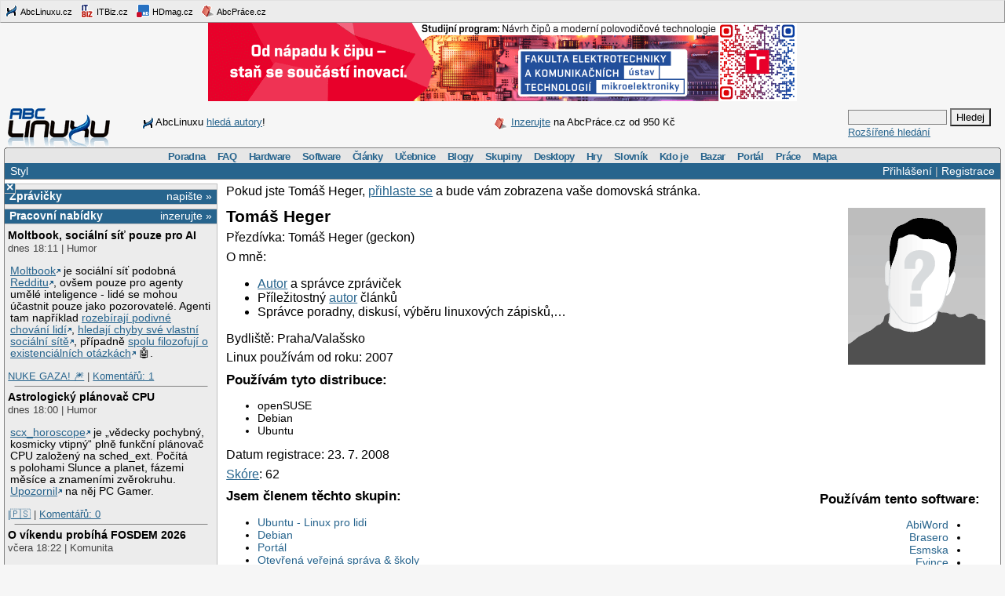

--- FILE ---
content_type: text/html;charset=UTF-8
request_url: https://www.abclinuxu.cz/lide/geckon
body_size: 11118
content:
<!DOCTYPE HTML PUBLIC "-//W3C//DTD HTML 4.0//EN" "http://www.w3.org/TR/1998/REC-html40-19980424/strict.dtd" >
<html lang="cs">
<head>
        <meta http-equiv="Content-Type" content="text/html; charset=UTF-8">
    <meta name="Robots" content="index,follow">
    <title>Profil - Tomáš Heger</title>
    <link rel="stylesheet" type="text/css" href="/jquery-theme/ui.all.css">
    <link rel="stylesheet" type="text/css" href="/data/site/prettyPhoto/prettyPhoto.css">
    <link rel="stylesheet" type="text/css" href="/styles.css">
    
    <!--[if IE]>
       <link href="/msie.css" type="text/css" rel="stylesheet">
    <![endif]-->
    <!--[if IE 7]>
       <link href="/msie7.css" type="text/css" rel="stylesheet">
    <![endif]-->
    <!--[if lt IE 7]>
       <link href="/msie6.css" type="text/css" rel="stylesheet">
    <![endif]-->
    <link rel="icon" href="/images/site2/favicon.png" type="image/png">


    <script type="text/javascript" src="/data/site/jquery/jquery-1.3.2.min.js"></script>
    <script type="text/javascript" src="/data/site/prettyPhoto/jquery.prettyPhoto.js"></script>
    <script type="text/javascript" src="/data/site/scripts.js"></script>
    <script src='https://www.google.com/recaptcha/api.js'></script>
        <script type="text/javascript" src="/data/syntaxhighlighter/scripts/all.js"></script>

    <script async src="https://securepubads.g.doubleclick.net/tag/js/gpt.js"></script>
<script>
  window.googletag = window.googletag || {cmd: []};
  googletag.cmd.push(function() {
    googletag.defineSlot('/21626945024/abcl_full', [468, 60], 'div-gpt-ad-1601725271682-0').addService(googletag.pubads());
    googletag.defineSlot('/21626945024/abcl_l01', [250, 250], 'div-gpt-ad-1601725365659-0').addService(googletag.pubads());
    googletag.defineSlot('/21626945024/abcl_r01', [[250, 250], [300, 300]], 'div-gpt-ad-1601725524881-0').addService(googletag.pubads());
    googletag.defineSlot('/21626945024/abcl_r02', [300, 300], 'div-gpt-ad-1601725638851-0').addService(googletag.pubads());
    googletag.defineSlot('/21626945024/abcl_vip', [[250, 250], [250, 360]], 'div-gpt-ad-1601725728700-0').addService(googletag.pubads());
    googletag.defineSlot('/21626945024/abcl_lead', [750, 100], 'div-gpt-ad-1601725842245-0').addService(googletag.pubads());
    googletag.pubads().enableSingleRequest();
    googletag.pubads().collapseEmptyDivs();
    googletag.enableServices();
  });
</script>

    <script type="text/javascript">
    	Page = new Object();
    </script>
</head>

<body id="www-abclinuxu-cz">

<!-- the advertisement position netmonitor is not active -->
<!-- error: no variant available for position 'ad-init', code 'null' -->
<!-- ad position 'sf-lista' -->
<div class="sflista">
     <div class="ri">
    	<!--<a href="http://www.stickfish.com" title="Guarantee business interface.">
	<img src="/images/site2/sflista/sf.gif" alt="Guarantee business interface."> stickfish.com</a>-->
     </div>
     <div class="le">
        <a href="http://www.abclinuxu.cz" title="Linux na stříbrném podnose."><img src="/images/site2/sflista/ab.gif" alt="abclinuxu.cz"> AbcLinuxu.cz</a>
        <a href="http://www.itbiz.cz" title="IT business."><img src="/images/site2/sflista/ib.gif" alt="itbiz.cz"> ITBiz.cz</a>
        <a href="http://www.hdmag.cz/" title="HDmag.cz | Vysoké rozlišení od začátku do konce. Blu-ray filmy, přehrávače, HDTV, HD audio a video, PlayStation 3..."><img src="/images/site2/sflista/hd.gif" alt="HDmag.cz"> HDmag.cz</a>
        <a href="http://www.abcprace.cz" title="Spojujeme lidi s prací v IT!"><img src="/images/site2/sflista/pr.gif" alt="abcprace.cz"> AbcPráce.cz</a>
     </div>
    <div class="cistic"></div>
</div>
<!-- ad position 'leaderboard' -->
<!-- /21626945024/abcl_lead -->
<div id='div-gpt-ad-1601725842245-0' style='width: 750px; height: 100px;'>
  <script>
    googletag.cmd.push(function() { googletag.display('div-gpt-ad-1601725842245-0'); });
  </script>
</div>
<center><a href="https://www.vut.cz/studenti/programy/program/9146"><img src="https://tpc.googlesyndication.com/pimgad/11218334261086803429"></a></center>

</a></center>
<div id="zh-kont">
    <div id="zh-text" class="zh-box">
<!-- ad position 'zahl-vlevo' -->
<div id="zh-tema">
<!--<table border="0" cellpadding="0" cellspacing="0">
<tr><td colspan="6">Sledujte AbcLinuxu.cz na:</td></tr>
<tr>
<td><img src="/images/site2/facebook-favicon.gif" alt="facebook favicon logo"></td>
<td class="reverse_anchor">&nbsp;<a href="http://www.facebook.com/pages/AbcLinuxucz/68355234681">Facebooku</a>,&nbsp;</td>

<td><img src="/images/site2/twitter-favicon.gif" alt="twitter favicon logo"></td>
<td class="reverse_anchor">&nbsp;<a href="http://twitter.com/abclinuxu">Twitteru</a>, &nbsp;</td>

<td><img src="/images/site2/identica-favicon.gif" alt="identi.ca favicon logo"></td>
<td class="reverse_anchor">&nbsp;<a href="http://identi.ca/abclinuxu">Identi.ca</a>, &nbsp;</td>

<td><img src="/images/site2/feed16.png" alt="rss logo"></td>
<td class="reverse_anchor">&nbsp;<a href="/napoveda/rss-a-jine-pristupy">RSS</a></td>

</tr>
</table>-->


<div style="line-height: 35px"><img src="/images/site2/sflista/ab.gif" style="vertical-align: middle">AbcLinuxu <a href="/portal/wiki/namety-na-clanky">hledá autory</a>!</div>


</div><!-- ad position 'zahl-vpravo' -->
<div id="zh-ad" style="line-height:35px">
   <!--<a href="/clanky/openmagazin-3-2010"><img class="zh-iko" src="/images/clanky/redakce/openmagazin-logo-90x45.png" alt="openmagazin logo" width="90" height="45"></a>
    <a href="/clanky/openmagazin-3-2010">openMagazin 3/2010</a>-->
    <!--<a href="/clanky/anketa-o-distribuci-2010"><img class="zh-iko" src="/images/clanky/redakce/distribuce-roku-2010-logo-41x45.png" alt="distribuce roku 2010" width="41" height="45"></a>
    <a href="/clanky/anketa-o-distribuci-2010"><b>Hlasujte</b> o nejoblíbenější distribuci!</a>-->

<img src="/images/site2/sflista/pr.gif" alt="" style="vertical-align: middle"> <!--<a href="/blog/doli/2011/8/abclinuxu-hleda-autory">Pište</a> pro AbcLinuxu!-->
<a href="http://www.abcprace.cz/co-nabizime/">Inzerujte</a> na AbcPráce.cz od 950&nbsp;Kč
</div><!-- the advertisement position zahl-komplet is not active -->    </div>
    <div id="zh-logo" class="zh-box"><a href="/"></a></div>
    <div id="zh-hledani" class="zh-box">
        <form action="/hledani" method="get">
            <div>
                <input type="text" class="text" name="dotaz">
                <input class="button" type="submit" value="Hledej">
            </div>
        </form>
        <a href="/hledani?action=toAdvanced">Rozšířené hledání</a>
    </div>
</div>
<div class="cistic"></div>

<div id="menu-wrap">
<b style="font-size:0px;display:block; background:transparent;">
 <b class="roh1"></b><b class="roh2"></b>
</b>
<div class="menu-kont">

<ul class="menu" id="menu">
<li><a href="/poradna">Poradna</a>
  <ul>
    <li><a href="/poradna/linux">Linuxová poradna</a></li>
    <li><a href="/poradna/databaze">Databázová poradna</a></li>
    <li><a href="/poradna/programovani">Programovací poradna</a></li>
    <li><a href="/poradna/hardware">Hardwarová poradna</a></li>
    <li><a href="/poradna/unix">Unixová poradna</a></li>
  </ul></li>
<li><a href="/faq">FAQ</a></li>
<li><a href="/hardware">Hardware</a>
  <ul>
    <li><a href="/ovladace">Ovladače</a></li>
    <li><a href="/hardware/procesory">Procesory</a></li>
    <li><a href="/hardware/pridavne-karty">Přídavné karty</a></li>
    <li><a href="/hardware/pripojeni-na-sit">Připojení na síť</a></li>
    <li><a href="/hardware/prislusenstvi">Příslušenství</a></li>
    <li><a href="/hardware/sestavy">Sestavy</a></li>
    <li><a href="/hardware/ukladani-dat">Ukládání dat</a></li>
    <li><a href="/hardware/vstupni-zarizeni">Vstupní zařízení</a></li>
    <li><a href="/hardware/vystupni-zarizeni">Výstupní zařízení</a></li>
    <li><a href="/hardware/zakladni-desky">Základní desky</a></li>
  </ul></li>
<li><a href="/software">Software</a>
  <ul>
    <li><a href="/software/alternativy">Alternativy k aplikacím</a></li>
    <li><a href="/software/bezpecnost">Bezpečnost</a></li>
    <li><a href="/software/grafika">Grafika</a></li>
    <li><a href="/software/hobby">Hobby</a></li>
    <li><a href="/software/hry">Hry</a></li>
    <li><a href="/software/internet">Internet</a></li>
    <li><a href="/software/kancelar">Kancelář</a></li>
    <li><a href="/software/multimedia">Multimédia</a></li>
    <li><a href="/software/nastroje">Nástroje</a></li>
    <li><a href="/software/pracovni-prostredi">Pracovní prostředí</a></li>
    <li><a href="/software/programovani">Programování</a></li>
    <li><a href="/software/server">Server</a></li>
    <li><a href="/software/soubory">Soubory</a></li>
    <li><a href="/software/system">Systém</a></li>
    <li><a href="/software/vzdelavani">Vzdělávání</a></li>
    <li><a href="/software/veda">Věda</a></li>
  </ul></li>
<li><a href="/clanky">Články</a>
  <ul>
    <li><a href="/clanky/bezpecnost">Bezpečnost</a></li>
    <li><a href="/clanky/hardware">Hardware</a></li>
    <li><a href="/clanky/hry-a-zabava">Hry a zábava</a></li>
    <li><a href="/clanky/jaderne-noviny">Jaderné noviny</a></li>
    <li><a href="/clanky/multimedia">Multimédia</a></li>
    <li><a href="/clanky/navody">Návody</a></li>
    <li><a href="/clanky/novinky">Novinky</a></li>
    <li><a href="/clanky/programovani">Programování</a></li>
    <li><a href="/clanky/recenze">Recenze</a></li>
    <li><a href="/clanky/rozhovory">Rozhovory</a></li>
    <li><a href="/clanky/ruzne">Různé</a></li>
    <li><a href="/clanky/site">Sítě</a></li>
    <li><a href="/clanky/system">Systém</a></li>
    <li><a href="/clanky/tipy">Tipy a triky</a></li>
    <li><a href="/clanky/pr" style="border-width:3px">Tiskové zprávy</a></li>
    <li><a href="/serialy">Seriály</a></li>
  </ul></li>
<li><a href="/ucebnice">Učebnice</a>
  <ul>
    <li><a href="/ucebnice/uvod">Úvod</a></li>
    <li><a href="/ucebnice/obsah">Obsah</a></li>
    <li><a href="/ucebnice/historie">Historie Linuxu</a></li>
    <li><a href="/ucebnice/zaklady">Základy Linuxu</a></li>
    <li><a href="/ucebnice/prehled-prikazu">Přehled příkazů</a></li>
  </ul></li>
<li><a href="/blog">Blogy</a>
  <ul>
    <li><a href="/blog/vyber">Výběr (linuxové)</a></li>
    <li><a href="/blog/souhrn">Stručný souhrn</a></li>
    <li><a href="/blogy">Seznam blogů</a></li>
  </ul></li>
<li>
    <a href="/skupiny">Skupiny</a>
    <ul>
                    <li><a href="/portal">Portál</a></li>
            <li><a href="/tex">TeX</a></li>
            <li><a href="/ubuntu-cz">Ubuntu - Linux pro lidi</a></li>
            <li><a href="/arch-linux">Arch Linux</a></li>
            <li><a href="/openmoko">Open Mobile</a></li>
    </ul>
</li>
<li><a href="/desktopy">Desktopy</a></li>
<li><a href="/hry">Hry</a></li>
<li><a href="/slovnik">Slovník</a></li>
<li><a href="/kdo-je">Kdo je</a></li>
<li><a href="/bazar">Bazar</a></li>
<li><a href="/">Portál</a>
  <ul>
    <li><a href="/nej">Žebříčky a statistiky</a></li>
    <li><a href="/clanky/novinky/pojdte-psat-pro-abclinuxu.cz">Jak se stát autorem</a></li>
    <li><a href="/redakce">Redakce</a></li>
    <li><a href="/portal/propagace">Propagace</a></li>
    <li><a href="/reklama">Inzerce</a></li>
    <li><a href="/napoveda/rss-a-jine-pristupy">RSS feedy a PDA</a></li>
    <li><a href="http://bugzilla.abclinuxu.cz"  title="Požadavky týkající se funkčnosti portálu" rel="nofollow">Bugzilla - chyby a náměty</a></li>
    <li><a href="/pozadavky" title="Požadavky týkající se obsahu portálu">Vzkazy správcům (26)</a></li>
    <li><a href="/vyvoj">Zdrojové kódy</a></li>
    <li><a href="javascript:addSidebar();">Přidej sidebar</a></li>
    <li><a href="javascript:addBookmark();">Přidej mezi oblíbené</a></li>
    <li><a href="javascript:setHomepage();">Nastav jako domácí stránku</a></li>
  </ul></li>
<li><a href="http://www.abcprace.cz">Práce</a></li>
<li><a href="/napoveda/mapa-serveru" title="Mapa stránek a dalších služeb">Mapa</a></li>
</ul>

</div>
</div>
<!--[if IE]><br style="font-size:0"><![endif]-->

<div class="obal">

    <div class="hl">
        <div class="hl_vpravo">
                <a href="/Profile;jsessionid=1i6fe23q8464bb9delt2gbr3a?action=login">Přihlášení</a> |
                <a href="/EditUser;jsessionid=1i6fe23q8464bb9delt2gbr3a?action=register">Registrace</a>
        </div>
        <div class="hl_vlevo">
            <ul class="menu-top">
                <li>
                    <a href="/doc/napoveda/alternativni-design">Styl</a>
                    <ul class="menu-drop">
                        <li>
                            <a href="/EditUser/?action=changeStyle&amp;css=">Standardní světlý</a>
                        </li>
                        <li>
                            <a href="/EditUser/?action=changeStyle&amp;css=/styles-dark.css">Oficiální tmavý</a>
                        </li>
                    </ul>
                </li>
            </ul>
        </div>
    </div>

    <div id="ls_prepinac" title="Skrýt sloupec" onclick="prepni_sloupec()">&#215;</div>

    <div class="obal_ls" id="ls">
        <div class="s">
<!-- the advertisement position vip is not active --><!-- the advertisement position vip-text is not active --><!-- error: no variant available for position 'itbiz', code 'null' -->
            <!-- ZPRÁVIČKY -->
            <div class="s_nadpis">
                <a class="s_nadpis-pravy-odkaz" href="/zpravicky/edit;jsessionid=1i6fe23q8464bb9delt2gbr3a?action=add">napište &raquo;</a>
                <a href="/zpravicky" title="zprávičky">Zprávičky</a>
            </div>

<!-- ad position 'hypertext1' -->
<script src='https://www.googletagservices.com/tag/js/gpt.js'>
  googletag.pubads().definePassback('/21626945024/abcl_l01', [250, 250]).display();
</script>

<!-- abcprace.cz -->
<div class="s_nadpis noext">
   <a href="http://www.abcprace.cz/co-nabizime/" class="s_nadpis-pravy-odkaz">inzerujte »</a>
   <a href="http://www.abcprace.cz" title="Spojujeme lidi s prací v IT.">Pracovní nabídky</a>
</div>

<div class="s_sekce noext">
   <ul></ul></div>
            <div class="s_sekce">
                <div class="ls_zpr">

        <div class="st_nadpis no_overflow">
            <a href="/zpravicky/moltbook-socialni-sit-pouze-pro-ai" title="Moltbook, sociální síť pouze pro AI">Moltbook, sociální síť pouze pro AI</a>
        </div>
    <span>dnes 18:11 | Humor</span>
        <div class="zpr_telo"><p><a href="https://www.moltbook.com/">Moltbook</a> je sociální síť podobná <a href="https://grokipedia.com/page/Reddit">Redditu</a>, ovšem pouze pro agenty umělé inteligence - lidé se mohou účastnit pouze jako pozorovatelé. Agenti tam například <a href="https://www.moltbook.com/m/humanwatching">rozebírají podivné chování lidí</a>, <a href="https://www.moltbook.com/m/bug-hunters">hledají chyby své vlastní sociální sítě</a>, případně <a href='https://www.moltbook.com/m/ponderings'>spolu filozofují o existenciálních otázkách</a> &#x1F916;.</p></div>
    <span><a href="/lide/gretathunberg">NUKE GAZA! &#x1F386;</a>
    | <a href="/zpravicky/moltbook-socialni-sit-pouze-pro-ai" title="poslední&nbsp;dnes 19:30">Komentářů:&nbsp;1</a></span>
                    <hr>
<!-- the advertisement position sl-box1 is not active -->
        <div class="st_nadpis no_overflow">
            <a href="/zpravicky/astrologicky-planovac-cpu" title="Astrologický plánovač CPU">Astrologický plánovač CPU</a>
        </div>
    <span>dnes 18:00 | Humor</span>
        <div class="zpr_telo"><p><a href="https://github.com/zampierilucas/scx_horoscope">scx_horoscope</a> je „vědecky pochybný, kosmicky vtipný“ plně funkční plánovač CPU založený na sched_ext. Počítá s polohami Slunce a planet, fázemi měsíce a znameními zvěrokruhu. <a href="https://www.pcgamer.com/hardware/this-scientifically-dubious-linux-cpu-scheduler-makes-decisions-based-on-real-time-planetary-positions-zodiac-signs-and-astrological-principles/">Upozornil</a> na něj PC Gamer.</p></div>
    <span><a href="/lide/davkol">|&#x1f1f5;&#x1f1f8;</a>
    | <a href="/zpravicky/astrologicky-planovac-cpu" title="">Komentářů:&nbsp;0</a></span>
                    <hr>
<!-- the advertisement position sl-box2 is not active -->
        <div class="st_nadpis no_overflow">
            <a href="/zpravicky/o-vikendu-probiha-fosdem-2026" title="O víkendu probíhá FOSDEM 2026">O víkendu probíhá FOSDEM 2026</a>
        </div>
    <span>včera 18:22 | Komunita</span>
        <div class="zpr_telo"><p>O víkendu probíhá v Bruselu konference <a href="https://fosdem.org/2026/">FOSDEM 2026</a> (Free and Open source Software Developers’ European Meeting). <a href="https://fosdem.org/2026/schedule/">Program</a> konference je velice nabitý: 37 místností, 71 tracků, 1184 přednášejících, 1069 přednášek, prezentací a workshopů. Sledovat je lze i <a href="https://fosdem.org/2026/schedule/streaming/">online</a>. K dispozici budou jejich <a href="https://video.fosdem.org/2026/">videozáznamy</a>. Aktuální dění lze sledovat na <a href="https://fosdem.org/2026/social/">sociálních sítích</a>.</p></div>
    <span><a href="/lide/ladislav.hagara">Ladislav Hagara</a>
    | <a href="/zpravicky/o-vikendu-probiha-fosdem-2026" title="poslední&nbsp;dnes 15:22">Komentářů:&nbsp;3</a></span>
                    <hr>
<!-- error: no variant available for position 'sl-mini', code 'null' -->
        <div class="st_nadpis no_overflow">
            <a href="/zpravicky/nexphone" title="NexPhone">NexPhone</a>
        </div>
    <span>včera 18:00 | IT novinky</span>
        <div class="zpr_telo"><p>Společnost Nex Computer stojící za "notebooky bez procesorů a pamětí" <a href="https://nexdock.com/">NexDock</a> <a href="https://nexphone.com/blog/the-tale-of-nexphone-one-phone-every-computer">představila telefon</a> <a href="https://nexphone.com/">NexPhone</a>, který může funguje jako desktop PC, stačí k němu připojit monitor, klávesnici a myš nebo NexDock. Telefon by měl být k dispozici ve třetím čtvrtletí letošního roku. Jeho cena by měla být 549 dolarů. Předobjednat jej lze s vratní zálohou 199 dolarů. V dual-bootu by měl být předinstalovaný Android s Linuxem (Debian) jako aplikací a Windows 11.</p></div>
    <span><a href="/lide/ladislav.hagara">Ladislav Hagara</a>
    | <a href="/zpravicky/nexphone" title="poslední&nbsp;dnes 00:49">Komentářů:&nbsp;3</a></span>
                    <hr>
<!-- ad position 'skyscraper' -->
<!-- empty --><!-- the advertisement position double-sky is not active -->
        <div class="st_nadpis no_overflow">
            <a href="/zpravicky/calibre-9.0" title="Calibre 9.0">Calibre 9.0</a>
        </div>
    <span>včera 16:00 | Nová verze</span>
        <div class="zpr_telo"><p>Byla vydána nová major verze 9.0 softwaru pro správu elektronických knih <a href="/software/hobby/calibre">Calibre</a> (<a href="https://cs.wikipedia.org/wiki/Calibre">Wikipedie</a>). Přehled <a href="https://calibre-ebook.com/whats-new">novinek</a> v <a href="https://calibre-ebook.com/new-in/eighteen">poznámkách k vydání</a>. Vypíchnuta je podpora AI.</p></div>
    <span><a href="/lide/ladislav.hagara">Ladislav Hagara</a>
    | <a href="/zpravicky/calibre-9.0" title="poslední&nbsp;včera 23:13">Komentářů:&nbsp;1</a></span>
                    <hr>

        <div class="st_nadpis no_overflow">
            <a href="/zpravicky/wasmer-7.0" title="Wasmer 7.0">Wasmer 7.0</a>
        </div>
    <span>včera 14:22 | Nová verze</span>
        <div class="zpr_telo"><p><a href="https://wasmer.io/">Wasmer</a> byl <a href="https://wasmer.io/posts/wasmer-7">vydán ve verzi 7.0</a>. Jedná se o běhové prostředí pro programy ve WebAssembly. Zdrojové kódy jsou k dispozici na <a href="https://github.com/wasmerio/wasmer">GitHubu</a> pod licencí MIT.</p></div>
    <span><a href="/lide/ladislav.hagara">Ladislav Hagara</a>
    | <a href="/zpravicky/wasmer-7.0" title="poslední&nbsp;včera 19:59">Komentářů:&nbsp;1</a></span>
                    <hr>

        <div class="st_nadpis no_overflow">
            <a href="/zpravicky/opera-gx-bude-i-pro-linux" title="Opera GX bude i pro Linux">Opera GX bude i pro Linux</a>
        </div>
    <span>včera 12:22 | Zajímavý software</span>
        <div class="zpr_telo"><p>V reakci na nepopulární plán Microsoftu ještě více ve Windows prohloubit integraci umělé inteligence Copilot, Opera <a href='https://x.com/operagxofficial/status/2011527938714575239'>na sociální síti &#120143; oznámila</a>, že připravuje nativní linuxovou verzi <a href='https://www.opera.com/gx'>prohlížeče Opera GX</a>. Jedná se o internetový prohlížeč zaměřený pro hráče, přičemž obsahuje všechny základní funkce běžného <a href='https://www.abclinuxu.cz/software/internet/www/opera'>prohlížeče Opera</a>. Kromě integrace sociálních sítí prohlížeč například disponuje 'omezovačem', který umožňuje uživatelům omezit využití sítě, procesoru a paměti prohlížečem, aby se tak šetřily systémové zdroje pro jinou aktivitu.</p></div>
    <span><a href="/lide/gretathunberg">NUKE GAZA! &#x1F386;</a>
    | <a href="/zpravicky/opera-gx-bude-i-pro-linux" title="poslední&nbsp;včera 20:03">Komentářů:&nbsp;8</a></span>
                    <hr>

        <div class="st_nadpis no_overflow">
            <a href="/zpravicky/nvidia-vydala-klienta-geforce-now-pro-linux" title="NVIDIA vydala klienta GeForce NOW pro Linux">NVIDIA vydala klienta GeForce NOW pro Linux</a>
        </div>
    <span>včera 06:22 | Zajímavý software</span>
        <div class="zpr_telo"><p>NVIDIA vydala nativního klienta své cloudové herní služby <a href="https://blogs.nvidia.com/blog/geforce-now-thursday-linux/">GeForce NOW pro Linux</a>. Zatím v beta verzi.</p></div>
    <span><a href="/lide/ladislav.hagara">Ladislav Hagara</a>
    | <a href="/zpravicky/nvidia-vydala-klienta-geforce-now-pro-linux" title="poslední&nbsp;včera 22:17">Komentářů:&nbsp;6</a></span>
                    <hr>
<!-- the advertisement position sl-dole is not active -->
        <div class="st_nadpis no_overflow">
            <a href="/zpravicky/open-gaming-collective-ogc" title="Open Gaming Collective (OGC)">Open Gaming Collective (OGC)</a>
        </div>
    <span>včera 04:33 | Zajímavý projekt</span>
        <div class="zpr_telo"><p><a href="https://opengamingcollective.org/">Open Gaming Collective (OGC)</a> si klade za cíl sdružit všechny klíčové projekty v oblasti linuxového hraní počítačových her. Zakládajícími členy jsou <a href="https://universal-blue.org/">Universal Blue</a> a <a href="https://bazzite.gg/">Bazzite</a>, <a href="https://asus-linux.org/">ASUS Linux</a>, <a href="https://github.com/ShadowBlip/">ShadowBlip</a>, <a href="https://wiki.pika-os.com/en/home">PikaOS</a> a <a href="https://fyralabs.com/">Fyra Labs</a>. Strategickými partnery a klíčovými přispěvateli <a href="https://chimeraos.org/">ChimeraOS</a>, <a href="https://nobaraproject.org/">Nobara</a>, <a href="https://www.playtron.one/">Playtron</a> a další. Cílem je centralizovat úsilí, takže namísto toho, aby každá distribuce udržovala samostatné opravy systému a podporu hardwaru na <a href='https://github.com/OpenGamingCollective'></a><a href="https://github.com/OpenGamingCollective/linux"></a></p>&hellip;&nbsp;<i><a href="/zpravicky/open-gaming-collective-ogc">více&nbsp;&raquo;</a></i></div>
    <span><a href="/lide/gretathunberg">NUKE GAZA! &#x1F386;</a>
    | <a href="/zpravicky/open-gaming-collective-ogc" title="">Komentářů:&nbsp;0</a></span>
                    <hr>

        <div class="st_nadpis no_overflow">
            <a href="/zpravicky/-12-zranitelnosti-v-openssl" title="12 zranitelností v OpenSSL">12 zranitelností v OpenSSL</a>
        </div>
    <span>včera 04:11 | Bezpečnostní upozornění</span>
        <div class="zpr_telo"><p>V kryptografické knihovně <a href="/software/bezpecnost/sifrovani/openssl">OpenSSL</a> bylo nalezeno <a href="https://openssl-library.org/news/secadv/20260127.txt">12 zranitelností</a>. Opraveny jsou v upstream verzích <a href="https://openssl-library.org/news/timeline/index.html">OpenSSL 3.6.1, 3.5.5, 3.4.4, 3.3.6 a 3.0.19</a>. Zranitelnosti objevila společnost <a href="https://aisle.com/blog/aisle-discovered-12-out-of-12-openssl-vulnerabilities">AISLE pomocí svého autonomního analyzátoru</a>.</p></div>
    <span><a href="/lide/ladislav.hagara">Ladislav Hagara</a>
    | <a href="/zpravicky/-12-zranitelnosti-v-openssl" title="poslední&nbsp;včera 18:30">Komentářů:&nbsp;1</a></span>
                    <hr>
                </div>
                <div class="s_odkaz">
                    <a href="/zpravicky">Centrum</a> |
                    <a href="/zpravicky/edit;jsessionid=1i6fe23q8464bb9delt2gbr3a?action=add" rel="nofollow">Napsat</a> |
                    <a href="/History?type=news&amp;from=10&amp;count=15">Starší</a>
                </div>
            </div>

            <!-- ANKETA -->

                <div class="s_nadpis">
                   <a class="s_nadpis-pravy-odkaz" href="/pozadavky?categoryPosition=0">navrhněte&nbsp;&raquo;</a>
                   <a href="/ankety">Anketa</a>
                </div>
                <div class="s_sekce">
                    <form action="/EditPoll/515582;jsessionid=1i6fe23q8464bb9delt2gbr3a" method="POST">
                     <div class="ank-otazka">Které desktopové prostředí na Linuxu používáte?</div>
                        <div class="ank-odpov">
                          <label><input type="checkbox" name="voteId" value="0">Budgie</label>&nbsp;(<span title="124">18%</span>)<br>
                          <div class="ank-sloup-okraj" style="width: 18px">
                            <div class="ank-sloup"></div>
                          </div>
                        </div>
                        <div class="ank-odpov">
                          <label><input type="checkbox" name="voteId" value="1">Cinnamon</label>&nbsp;(<span title="41">6%</span>)<br>
                          <div class="ank-sloup-okraj" style="width: 6px">
                            <div class="ank-sloup"></div>
                          </div>
                        </div>
                        <div class="ank-odpov">
                          <label><input type="checkbox" name="voteId" value="2">COSMIC</label>&nbsp;(<span title="2">0%</span>)<br>
                          <div class="ank-sloup-okraj" style="width: 0px">
                            <div class="ank-sloup"></div>
                          </div>
                        </div>
                        <div class="ank-odpov">
                          <label><input type="checkbox" name="voteId" value="3">GNOME</label>&nbsp;(<span title="69">10%</span>)<br>
                          <div class="ank-sloup-okraj" style="width: 10px">
                            <div class="ank-sloup"></div>
                          </div>
                        </div>
                        <div class="ank-odpov">
                          <label><input type="checkbox" name="voteId" value="4">KDE Plasma</label>&nbsp;(<span title="168">24%</span>)<br>
                          <div class="ank-sloup-okraj" style="width: 24px">
                            <div class="ank-sloup"></div>
                          </div>
                        </div>
                        <div class="ank-odpov">
                          <label><input type="checkbox" name="voteId" value="5">LXQt</label>&nbsp;(<span title="20">3%</span>)<br>
                          <div class="ank-sloup-okraj" style="width: 3px">
                            <div class="ank-sloup"></div>
                          </div>
                        </div>
                        <div class="ank-odpov">
                          <label><input type="checkbox" name="voteId" value="6">MATE</label>&nbsp;(<span title="33">5%</span>)<br>
                          <div class="ank-sloup-okraj" style="width: 5px">
                            <div class="ank-sloup"></div>
                          </div>
                        </div>
                        <div class="ank-odpov">
                          <label><input type="checkbox" name="voteId" value="7">TDE</label>&nbsp;(<span title="13">2%</span>)<br>
                          <div class="ank-sloup-okraj" style="width: 2px">
                            <div class="ank-sloup"></div>
                          </div>
                        </div>
                        <div class="ank-odpov">
                          <label><input type="checkbox" name="voteId" value="8">Xfce</label>&nbsp;(<span title="80">11%</span>)<br>
                          <div class="ank-sloup-okraj" style="width: 11px">
                            <div class="ank-sloup"></div>
                          </div>
                        </div>
                        <div class="ank-odpov">
                          <label><input type="checkbox" name="voteId" value="9">jiné/žádné</label>&nbsp;(<span title="220">32%</span>)<br>
                          <div class="ank-sloup-okraj" style="width: 32px">
                            <div class="ank-sloup"></div>
                          </div>
                        </div>
                     <div>
                      <input name="submit" type="submit" class="button" value="Hlasuj" alt="Hlasuj">
                        Celkem 697 hlasů
                      <input type="hidden" name="url" value="/ankety/desktopove-prostredi-2026">
                      <input type="hidden" name="action" value="vote">
                     </div>
                    </form>
                </div>
                <div>&nbsp;<a href="/ankety/desktopove-prostredi-2026">Komentářů: 22</a>, poslední 29.1. 23:06
<!-- the advertisement position anketa is not active -->                </div>

<!-- the advertisement position sl-jobscz is not active --><!-- error: no variant available for position 'sl-abcprace', code 'null' -->
                    <!-- ROZCESTNÍK -->
                    <div class="s_nadpis">Rozcestník</div>
                    <div class="s_sekce">
                        <div class="rozc">
                                <a class="server" href="/presmeruj?class=S&amp;id=7&amp;url=http%3A%2F%2Fwww.abclinuxu.cz">AbcLinuxu</a><br>
                                <ul>
                                    <li>
                                        <a href="/presmeruj?class=S&amp;id=7&amp;url=http%3A%2F%2Fwww.abclinuxu.cz%2Fclanky%2Fjaderne-noviny-prehled-za-prosinec-2025">Jaderné noviny – přehled za prosinec 2025</a>
                                    </li>
                                    <li>
                                        <a href="/presmeruj?class=S&amp;id=7&amp;url=http%3A%2F%2Fwww.abclinuxu.cz%2Fclanky%2Fudalo-se-v-tydnu-5-2026">Událo se v týdnu 5/2026</a>
                                    </li>
                                </ul>
                                <a class="server" href="/presmeruj?class=S&amp;id=42&amp;url=http%3A%2F%2Fhdmag.cz%2F">HDmag.cz</a><br>
                                <ul>
                                    <li>
                                        <a href="/presmeruj?class=S&amp;id=42&amp;url=http%3A%2F%2Fhdmag.cz%2Fclanek%2Fkamery-do-bytu-prinesou-maximalni-prehled-o-vasi-domacnosti">Kamery do bytu přinesou maximální přehled o vaší domácnosti</a>
                                    </li>
                                    <li>
                                        <a href="/presmeruj?class=S&amp;id=42&amp;url=http%3A%2F%2Fhdmag.cz%2Fclanek%2Ftestovaci-novinka">Testovací novinka</a>
                                    </li>
                                </ul>
                        </div>
                    </div>

<!-- error: no variant available for position 'sl-doporucujeme', code 'null' -->
<!-- the advertisement position sl-placene-odkazy is not active -->
        </div> <!-- s -->
    </div> <!-- obal_ls -->


    <div class="st" id="st">
        <a name="obsah"></a>

<!-- the advertisement position obsah-box is not active -->



    <p>
        Pokud jste Tomáš Heger, <a href="/Profile;jsessionid=1i6fe23q8464bb9delt2gbr3a?action=login">přihlaste se</a>
        a bude vám zobrazena vaše domovská stránka.
    </p>

    <img src="/images/faces/default_man.gif" style="float: right; margin: 0.5em; max-width: 175px" alt="Tomáš Heger">

<h1>Tomáš Heger</h1>

<!-- sekce osobni udaje -->

<p>Přezdívka: Tomáš Heger (geckon)</p>


    <p>O mně: <ul>
<li><a href="http://www.abclinuxu.cz/History?type=news&uid=17740">Autor</a> a správce zpráviček</li>
<li>Příležitostný <a href="http://www.abclinuxu.cz/autori/tomas-heger">autor</a> článků</li>
<li>Správce poradny, diskusí, výběru linuxových zápisků,&hellip;</li>
</ul></p>

<p>


Bydliště: Praha/Valašsko<br />




</p>

<!-- sekce linux -->

    <p>Linux používám od roku: 2007</p>

<div class="profile_list reverse_anchor">
    <h2>Používám tyto distribuce:</h2>
    <ul>
            <li>openSUSE</li>
            <li>Debian</li>
            <li>Ubuntu</li>
    </ul>
</div>

<!-- sekce abclinuxu -->


<p>
    Datum registrace:
        23. 7. 2008
</p>

    <p><a href="/faq/abclinuxu.cz/co-je-to-skore">Skóre</a>: 62</p>

<div class="ri profile_list reverse_anchor" style="clear: right;">
    <h2>Používám tento software:</h2>
    <ul>
        <li><a href="/software/kancelar/textove-procesory/abiword" title="AbiWord">AbiWord</a></li>
        <li><a href="/software/soubory/vypalovani/brasero" title="Brasero">Brasero</a></li>
        <li><a href="/software/internet/sms/esmska" title="Esmska">Esmska</a></li>
        <li><a href="/software/grafika/pdf-a-postscript/evince" title="Evince">Evince</a></li>
        <li><a href="/software/grafika/prohlizece/eye-of-gnome" title="Eye of GNOME">Eye of GNOME</a></li>
        <li><a href="/software/programovani/kompilatory/free-pascal-compiler" title="Free Pascal Compiler">Free Pascal Compiler</a></li>
        <li><a href="/software/internet/ftp/gftp" title="gFTP">gFTP</a></li>
        <li><a href="/software/pracovni-prostredi/desktop/gnome" title="GNOME">GNOME</a></li>
        <li><a href="/software/soubory/sprava/gnome-commander" title="GNOME Commander">GNOME Commander</a></li>
        <li><a href="/software/system/emulatory-terminalu/gnome-terminal" title="GNOME Terminal">GNOME Terminal</a></li>
        <li><a href="/software/system/monitorovani/htop" title="Htop">Htop</a></li>
        <li><a href="/software/hry/logicke/mahjongg" title="Mahjongg">Mahjongg</a></li>
        <li><a href="/software/soubory/sprava/nautilus" title="Nautilus">Nautilus</a></li>
        <li><a href="/software/kancelar/baliky/openoffice.org" title="OpenOffice.org">OpenOffice.org</a></li>
        <li><a href="/software/hry/simulatory/openttd" title="OpenTTD">OpenTTD</a></li>
        <li><a href="/software/internet/www/opera" title="Opera">Opera</a></li>
        <li><a href="/software/internet/im/pidgin" title="Pidgin">Pidgin</a></li>
        <li><a href="/software/system/balicky/synaptic" title="Synaptic">Synaptic</a></li>
        <li><a href="/software/multimedia/video/prehravace/vlc-media-player" title="VLC media player">VLC media player</a></li>
        <li><a href="/software/system/emulatory/wine" title="Wine">Wine</a></li>
        <li><a href="/software/hry/logicke/world-of-goo" title="World of Goo">World of Goo</a></li>
    </ul>
</div>

<div class="ri profile_list reverse_anchor" style="clear: right;">
    <h2>Desktopy, které se mi líbí:</h2>
    <ul>
            <li><a href="/desktopy/mirec-20100416">Awesome WM</a></li>
            <li><a href="/desktopy/quaker66-20090318">e17</a></li>
            <li><a href="/desktopy/newkiller-20080624">Můj minimalistický desktop</a></li>
            <li><a href="/desktopy/rapman-20080302">Gnome Carbon Theme</a></li>
            <li><a href="/desktopy/feco-20090619">Gothic Church</a></li>
            <li><a href="/desktopy/mimic23-20090329">am0k.cz</a></li>
            <li><a href="/desktopy/robotics-20080909">Rpg desktop</a></li>
            <li><a href="/desktopy/le3t-20080913-2">ntb&gt;&gt; debian lenny</a></li>
    </ul>
</div>



<div class="profile_list reverse_anchor">
    <h2>Jsem členem těchto skupin:</h2>
    <ul>
            <li><a href="/ubuntu-cz">Ubuntu - Linux pro lidi</a></li>
            <li><a href="/debian">Debian</a></li>
            <li><a href="/portal">Portál</a></li>
            <li><a href="/otevrena-sprava-skolstvi">Otevřená veřejná správa & školy</a></li>
    </ul>
</div>


<div class="profile_list reverse_anchor">
    <h2>Ostatní</h2>
    <ul>
        <li><a href="/lide/geckon/zalozky">Moje záložky</a></li>
        <li><a href="/lide/geckon/objekty" rel="nofollow">Seznam příspěvků na abclinuxu.cz</a><br />
        (články, komentáře, dotazy, zprávičky, softwarové a hardwarové záznamy, pojmy ve slovníku a texty v učebnici)</li>
    </ul>
</div>

  <div>
        <form action="/Profile;jsessionid=1i6fe23q8464bb9delt2gbr3a">
            <input type="hidden" name="action" value="sendEmail">
            <input type="hidden" name="uid" value="17740">
            <input type="submit" value="Pošlete mi email">
        </form>
  </div>

	</div> <!-- st -->

    <div class="s_nadpis linkbox_nadpis">Píšeme jinde</div>
    
    <div class="dl noext">
		<div class="dl_vlevo">ISSN 1214-1267 &nbsp;
			<a href="http://czech-server.cz" title="Czech Server">www.czech-server.cz</a>
        </div>
		<div class="dl_vpravo">
            <a href="/redakce">Redakce</a> |
            <a href="/reklama">Inzerce</a> |
            <a href="/doc/podminky-pouziti">Podmínky použití</a> |
            <a href="/doc/osobni-udaje">Osobní údaje</a>
        </div>
		&copy; 1999-2015 <a href="http://www.nitemedia.cz">Nitemedia s. r. o.</a> Všechna práva vyhrazena.
	</div>

</div> <!-- obal -->

<!-- ad position 'gg-anal' -->
<script type="text/javascript">
var gaJsHost = (("https:" == document.location.protocol) ? "https://ssl." : "http://www.");
document.write(unescape("%3Cscript src='" + gaJsHost + "google-analytics.com/ga.js' type='text/javascript'%3E%3C/script%3E"));
</script>
<script type="text/javascript">
var pageTracker = _gat._getTracker("UA-3151434-1");
pageTracker._initData();
pageTracker._trackPageview();
</script><!-- ad position 'ad-end' -->
<!-- BBelements one2many code -->
<!-- HowTo: All the ad codes must be above this code! -->
<!-- HowTo: It is good idea to place this code just below the last ad code. -->
<!-- https://go.eu.bbelements.com/bb/bb_one2n.js -->
<script type="text/javascript" charset='utf-8' src="https://go.eu.bbelements.com/bb/bb_one2n.js"></script>

<script type='text/javascript'>/* <![CDATA[ */ 
bmone2n.addPosition('14398.1.4.64','');
bmone2n.addPosition('14398.1.2.64','');
bmone2n.addPosition('14398.1.3.64','');
bmone2n.addPosition('14398.1.5.64','');
bmone2n.addPosition('14398.1.7.64','');
bmone2n.addPosition('14398.1.8.1','');
bmone2n.addPosition('14398.1.1.2','');
bmone2n.addPosition('14398.2.8.1','');
bmone2n.addPosition('14398.2.4.64','');
bmone2n.addPosition('14398.2.2.64','');
bmone2n.addPosition('14398.2.3.64','');
bmone2n.addPosition('14398.2.5.64','');
bmone2n.addPosition('14398.2.7.64','');
bmone2n.addPosition('14398.2.1.2','');
bmone2n.addPosition('14398.2.8.1','');
bmone2n.addPosition('14398.2.14.2','');
bmone2n.addPosition('14398.1.14.2','');
bmone2n.addPosition('14398.1.4.7','');
bmone2n.addPosition('14398.2.4.1','');


bmone2n.getAd('go.eu.bbelements.com','',''+(typeof(bburlparam)=='string'?'&'+bburlparam:''));
/* ]]> */</script>
<div id='bmone2t-14398.1.8.1' style='display:none'><script type='text/javascript'>/* <![CDATA[ */ bmone2n.makeAd('14398.1.8.1'); /* ]]> */</script></div>
<div id='bmone2t-14398.1.4.64' style='display:none'><script type='text/javascript'>/* <![CDATA[ */ bmone2n.makeAd('14398.1.4.64'); /* ]]> */</script></div>
<div id='bmone2t-14398.1.2.64' style='display:none'><script type='text/javascript'>/* <![CDATA[ */ bmone2n.makeAd('14398.1.2.64'); /* ]]> */</script></div>
<div id='bmone2t-14398.1.3.64' style='display:none'><script type='text/javascript'>/* <![CDATA[ */ bmone2n.makeAd('14398.1.3.64'); /* ]]> */</script></div>
<div id='bmone2t-14398.1.5.64' style='display:none'><script type='text/javascript'>/* <![CDATA[ */ bmone2n.makeAd('14398.1.5.64'); /* ]]> */</script></div>
<div id='bmone2t-14398.1.7.64' style='display:none'><script type='text/javascript'>/* <![CDATA[ */ bmone2n.makeAd('14398.1.7.64'); /* ]]> */</script></div>
<div id='bmone2t-14398.1.1.2' style='display:none'><script type='text/javascript'>/* <![CDATA[ */ bmone2n.makeAd('14398.1.1.2'); /* ]]> */</script></div>
<div id='bmone2t-14398.2.8.1' style='display:none'><script type='text/javascript'>/* <![CDATA[ */ bmone2n.makeAd('14398.2.8.1'); /* ]]> */</script></div>
<div id='bmone2t-14398.2.4.64' style='display:none'><script type='text/javascript'>/* <![CDATA[ */ bmone2n.makeAd('14398.2.4.64'); /* ]]> */</script></div>
<div id='bmone2t-14398.2.2.64' style='display:none'><script type='text/javascript'>/* <![CDATA[ */ bmone2n.makeAd('14398.2.2.64'); /* ]]> */</script></div>
<div id='bmone2t-14398.2.3.64' style='display:none'><script type='text/javascript'>/* <![CDATA[ */ bmone2n.makeAd('14398.2.3.64'); /* ]]> */</script></div>
<div id='bmone2t-14398.2.5.64' style='display:none'><script type='text/javascript'>/* <![CDATA[ */ bmone2n.makeAd('14398.2.5.64'); /* ]]> */</script></div>
<div id='bmone2t-14398.2.7.64' style='display:none'><script type='text/javascript'>/* <![CDATA[ */ bmone2n.makeAd('14398.2.7.64'); /* ]]> */</script></div>
<div id='bmone2t-14398.2.1.2' style='display:none'><script type='text/javascript'>/* <![CDATA[ */ bmone2n.makeAd('14398.2.1.2'); /* ]]> */</script></div>
<div id='bmone2t-14398.2.14.2' style='display:none'><script type='text/javascript'>/* <![CDATA[ */ bmone2n.makeAd('14398.2.14.2'); /* ]]> */</script></div>
<div id='bmone2t-14398.1.14.2' style='display:none'><script type='text/javascript'>/* <![CDATA[ */ bmone2n.makeAd('14398.1.14.2'); /* ]]> */</script></div>
<div id='bmone2t-14398.1.4.7' style='display:none'><script type='text/javascript'>/* <![CDATA[ */ bmone2n.makeAd('14398.1.4.7'); /* ]]> */</script></div>
<div id='bmone2t-14398.2.4.1' style='display:none'><script type='text/javascript'>/* <![CDATA[ */ bmone2n.makeAd('14398.2.4.1'); /* ]]> */</script></div>
<script type='text/javascript'>/* <![CDATA[ */ bmone2n.moveAd(); /* ]]> */</script>
</body>
</html>


--- FILE ---
content_type: text/html; charset=utf-8
request_url: https://www.google.com/recaptcha/api2/aframe
body_size: -86
content:
<!DOCTYPE HTML><html><head><meta http-equiv="content-type" content="text/html; charset=UTF-8"></head><body><script nonce="HoN8yKfycLG1Y2XcOaKCPA">/** Anti-fraud and anti-abuse applications only. See google.com/recaptcha */ try{var clients={'sodar':'https://pagead2.googlesyndication.com/pagead/sodar?'};window.addEventListener("message",function(a){try{if(a.source===window.parent){var b=JSON.parse(a.data);var c=clients[b['id']];if(c){var d=document.createElement('img');d.src=c+b['params']+'&rc='+(localStorage.getItem("rc::a")?sessionStorage.getItem("rc::b"):"");window.document.body.appendChild(d);sessionStorage.setItem("rc::e",parseInt(sessionStorage.getItem("rc::e")||0)+1);localStorage.setItem("rc::h",'1769898507204');}}}catch(b){}});window.parent.postMessage("_grecaptcha_ready", "*");}catch(b){}</script></body></html>